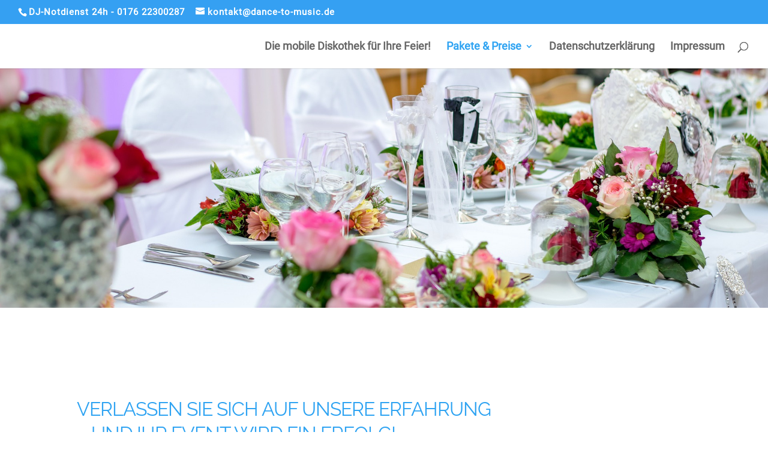

--- FILE ---
content_type: text/css
request_url: https://dance-to-music.de/wp-content/et-cache/431/et-core-unified-deferred-431.min.css?ver=1759150795
body_size: 66
content:
@font-face{font-family:"Raleway-local";font-display:swap;src:url("https://dance-to-music.de/wp-content/uploads/et-fonts/raleway-v26-latin-regular.woff2") format("woff2"),url("https://dance-to-music.de/wp-content/uploads/et-fonts/raleway-v26-latin-regular.woff") format("woff")}@font-face{font-family:"Roboto-local";font-display:swap;src:url("https://dance-to-music.de/wp-content/uploads/et-fonts/roboto-v29-latin-regular.woff2") format("woff2"),url("https://dance-to-music.de/wp-content/uploads/et-fonts/roboto-v29-latin-regular.woff") format("woff")}